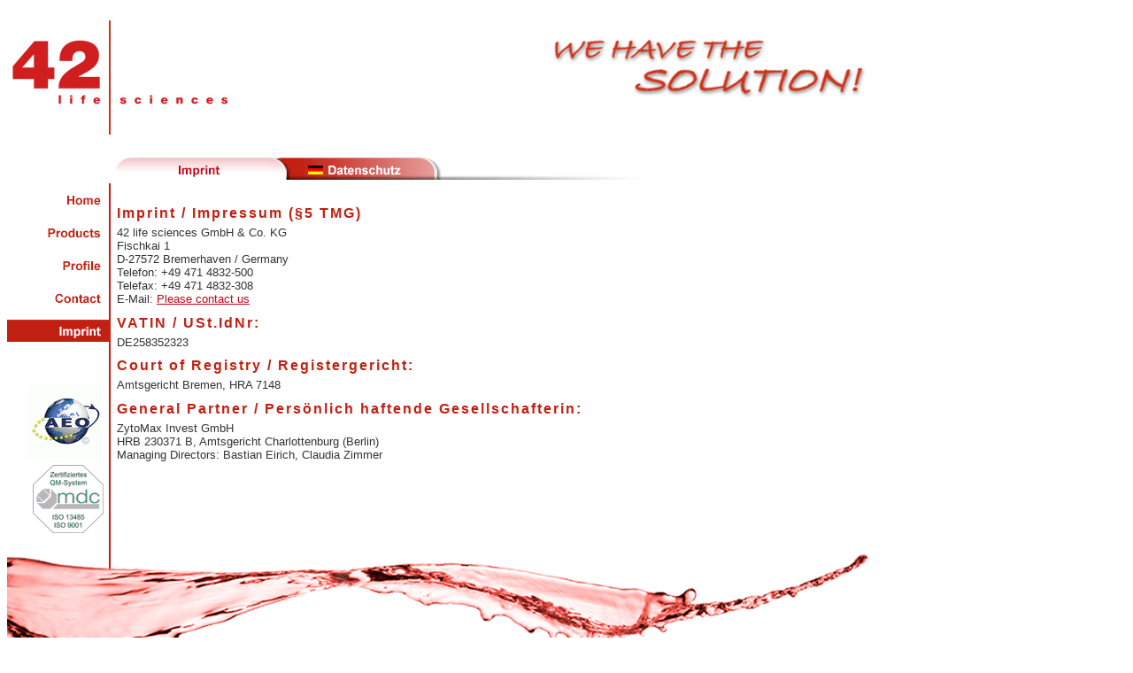

--- FILE ---
content_type: text/html
request_url: https://42ls.com/imprint.html
body_size: 10409
content:
<!DOCTYPE html PUBLIC "-//W3C//DTD HTML 4.0 Transitional//EN">
<html>
  <head>
    <meta content="text/html; charset=iso-8859-1" http-equiv="content-type">
    <title>42 life sciences Imprint</title>
    <link href="favicon.ico" rel="SHORTCUT ICON">
    <link href="css/42ls.css" type="text/css" rel="stylesheet">
    <style type="text/css" media="screen"><!--
body { color: black; background-color: white; background-repeat: no-repeat }
--></style>
  </head>
  <body onload="preloadImages();" topmargin="5" marginheight="5"><csactions> <csaction
        name="C99B680"
        class="Goto Link"
        type="onevent"
        val0="index.html"
        val1=""
        urlparams="1"></csaction>
      <csaction name="C99B872" class="Goto Link" type="onevent" val0="profile.html"
        val1=""
        urlparams="1"></csaction>
      <csaction name="C99B973" class="Goto Link" type="onevent" val0="contact.html"
        val1=""
        urlparams="1"></csaction>
      <csaction name="C99BA64" class="Goto Link" type="onevent" val0="imprint.html"
        val1=""
        urlparams="1"></csaction>
      <csaction name="2A50130" class="Goto Link" type="onevent" val0="products.html"
        val1=""
        urlparams="1"></csaction>
    </csactions> <csscriptdict import="">
      <script type="text/javascript" src="GeneratedItems/CSScriptLib.js"></script>
    </csscriptdict> <csactiondict>
      <script type="text/javascript"><!--
var preloadFlag = false;
function preloadImages() {
	if (document.images) {
		pre_Home2 = newImage('Grafik-Dateien/Home2.gif');
		pre_Profile2 = newImage('Grafik-Dateien/Profile2.gif');
		pre_Contact2 = newImage('Grafik-Dateien/Contact2.gif');
		pre_Imprint2 = newImage('Grafik-Dateien/Imprint2.gif');
		pre_Product2 = newImage('Grafik-Dateien/Product2.gif');
		preloadFlag = true;
	}
}
CSAct[/*CMP*/ 'C99B680'] = new Array(CSGotoLink,/*URL*/ 'index.html','');
CSAct[/*CMP*/ 'C99B872'] = new Array(CSGotoLink,/*URL*/ 'profile.html','');
CSAct[/*CMP*/ 'C99B973'] = new Array(CSGotoLink,/*URL*/ 'contact.html','');
CSAct[/*CMP*/ 'C99BA64'] = new Array(CSGotoLink,/*URL*/ 'imprint.html','');
CSAct[/*CMP*/ '2A50130'] = new Array(CSGotoLink,/*URL*/ 'products.html','');

// --></script> </csactiondict>
    <script language="JScript5.0">
<!--
var ziel;
function popup(ziel){
var win = window.open(ziel,"Kundenforum","width=400,height=500");
}
-->
</script> <meta name="keywords" content="42ls, 42 life sciences, in situ hybridization,immunohistochemistry, buffer,chromogen,chromogenic substrate,antibody stabilizer,contract manufacturer,oem product">
    <meta name="description" content="42 life sciences GmbH &amp;amp; Co. KG, a German SME-sized company based in Bremerhaven, northern Germany, is focused on the development and production of innovative reagents for research applications and the broad field of molecular pathology including in situ hybridization and immunohistochemistry.
&quot;">
    <meta name="author" content="42 life sciences GmbH & Co. KG">
    <script language="JScript5.0">
<!--
var ziel;
function popup(ziel){
var win = window.open(ziel,"Kundenforum","width=400,height=500");
}
-->
</script> <div align="left"> <br>
      <table id="Tabelle_01" border="0" cellpadding="0" cellspacing="0" width="990">
        <tbody>
          <tr>
            <td colspan="2" valign="top"><img src="Grafik-Dateien/Logo42LS_klein.gif"
                alt=""
                border="0"
                height="136"
                width="990"></td>
          </tr>
          <tr height="20">
            <td height="20" valign="top" width="122"><br>
            </td>
            <td height="20"><img src="Grafik-Dateien/Tab_Imprint.gif" alt="" usemap="#Tab_private_policyc921d6"
                border="0"
                height="54"
                width="868"><map
                name="Tab_private_policyc921d6">
                <area shape="rect" coords="188,23,356,59" href="datenschutz.html"
                  alt="">
            </map>
            </td>
          </tr>
          <tr>
            <td background="Grafik-Dateien/Linie_klein.gif" valign="top" width="122"><a
                onclick="CSAction(new Array(/*CMP*/'C99B680'));return CSClickReturn()"
                onmouseover="changeImages('home','Grafik-Dateien/Home2.gif');return true"
                onmouseout="changeImages('home','Grafik-Dateien/Home1.gif');return true"
                href="index.html"
                csclick="C99B680"><img
                  id="home"
                  src="Grafik-Dateien/Home1.gif"
                  alt=""
                  name="home"
                  border="0"
                  height="37"
                  width="122"></a><a
                onclick="CSAction(new Array(/*CMP*/'2A50130'));return CSClickReturn()"
                onmouseover="changeImages('_homepage_sclices04_08b','Grafik-Dateien/Product2.gif');return true"
                onmouseout="changeImages('_homepage_sclices04_08b','Grafik-Dateien/Product1.gif');return true"
                href="products.html"
                csclick="2A50130"><img
                  id="_homepage_sclices04_08b"
                  src="Grafik-Dateien/Product1.gif"
                  alt=""
                  name="_homepage_sclices04_08b"
                  border="0"
                  height="37"
                  width="122"></a><a
                onclick="CSAction(new Array(/*CMP*/'C99B872'));return CSClickReturn()"
                onmouseover="changeImages('_homepage_sclices04_08c','Grafik-Dateien/Profile2.gif');return true"
                onmouseout="changeImages('_homepage_sclices04_08c','Grafik-Dateien/Profile1.gif');return true"
                href="profile.html"
                csclick="C99B872"><img
                  id="_homepage_sclices04_08c"
                  src="Grafik-Dateien/Profile1.gif"
                  alt=""
                  name="_homepage_sclices04_08c"
                  border="0"
                  height="37"
                  width="122"></a><a
                onclick="CSAction(new Array(/*CMP*/'C99B973'));return CSClickReturn()"
                onmouseover="changeImages('_homepage_sclices04_08d','Grafik-Dateien/Contact2.gif');return true"
                onmouseout="changeImages('_homepage_sclices04_08d','Grafik-Dateien/Contact1.gif');return true"
                href="contact.html"
                csclick="C99B973"><img
                  id="_homepage_sclices04_08d"
                  src="Grafik-Dateien/Contact1.gif"
                  alt=""
                  name="_homepage_sclices04_08d"
                  border="0"
                  height="37"
                  width="122"></a><a
                onclick="CSAction(new Array(/*CMP*/'C99BA64'));return CSClickReturn()"
                onmouseover="changeImages('_homepage_sclices04_08e','Grafik-Dateien/Imprint2.gif');return true"
                onmouseout="changeImages('_homepage_sclices04_08e','Grafik-Dateien/Imprint2.gif');return true"
                href="imprint.html"
                csclick="C99BA64"><img
                  id="_homepage_sclices04_08e"
                  src="Grafik-Dateien/Imprint2.gif"
                  alt=""
                  name="_homepage_sclices04_08e"
                  border="0"
                  height="37"
                  width="122"></a>
                <p><img src="Grafik-Dateien/Zertifikate.gif" alt="" usemap="#Zertifikate228999"
                    border="0"
                    height="214"
                    width="122"><map
                    name="Zertifikate228999">
                    <area shape="rect" coords="30,130,110,212" href="Zertifikat/Zertifikate_EN_ISO_9001_13485.pdf"
                      alt=""
                      target="_blank">
                    <area shape="circle" coords="68,86,38" href="Zertifikat/AEO-Zertifikat.pdf"
                      alt=""
                      target="_blank">
                  </map>
                </p>
              </td>
            <td valign="top">
              <table border="0" cellpadding="0" cellspacing="2" width="100%">
                <tbody>
                  <tr>
                    <td width="590" height="332">
                      <h1><br>
                        Imprint / Impressum (§5 TMG)</h1>
                      <p>42 life sciences GmbH &amp; Co. KG<br>
                        Fischkai 1<br>
                        D-27572 Bremerhaven / Germany<br>
                        Telefon: +49 471 4832-500<br>
                        Telefax: +49 471 4832-308<br>
                        E-Mail: <script language="javascript" type="text/javascript">
	var part1 = "info"
	var part2 = Math.pow(2,6);
	var part3 = String.fromCharCode(part2);
	var part4 = "42ls.com";
	var part5 = part1 + String.fromCharCode(part2) + part4;
	var part6 = "Please contact us"					  
	document.write("<a href=" + "mai" + "lto" + ":" + part5 + ">" + part6 + "</a>");
	</script></p>
                      <h1>VATIN / USt.IdNr:</h1>
                      <p>DE258352323</p>
                      <h1>Court of Registry / Registergericht:</h1>
                      <p>Amtsgericht Bremen, HRA 7148</p>
                      <h1>General Partner / Persönlich haftende
                        Gesellschafterin:</h1>
                      <p>ZytoMax Invest GmbH<br>
                        HRB 230371 B, Amtsgericht Charlottenburg (Berlin)<br>
Managing Directors: Bastian Eirich, Claudia Zimmer</p>
                      <p><br>
                      </p>
                    </td>
                    <td><br>
                    </td>
                  </tr>
                </tbody>
              </table>
              <h1></h1>
            </td>
          </tr>
          <tr>
            <td colspan="2" valign="top"><img src="Grafik-Dateien/Linie_rot.gif"
                alt=""
                border="0"
                height="16"
                width="990"></td>
          </tr>
          <tr>
            <td colspan="2" valign="top"><img src="Grafik-Dateien/Welle.gif" alt=""
                border="0"
                height="138"
                width="990"></td>
          </tr>
			<td colspan="2" valign="top" align="center"><a href="datenschutz.html">Privacy Policy / Datenschutz</a>&nbsp;&nbsp;&nbsp;&nbsp;&nbsp;&nbsp;&nbsp;&nbsp;&nbsp;&nbsp;&nbsp;&nbsp;&nbsp;&nbsp;&nbsp;&nbsp;&nbsp;&nbsp;&nbsp;&nbsp;&nbsp;&nbsp;&nbsp;&nbsp;&nbsp;&nbsp;&nbsp;&nbsp;&nbsp;&nbsp;&nbsp;&nbsp;&nbsp;&nbsp;&nbsp;</td>
          </tr>
        </tbody>
      </table>
    </div>
  </body>
</html>


--- FILE ---
content_type: text/css
request_url: https://42ls.com/css/42ls.css
body_size: 7792
content:
TABLE {
	FONT-WEIGHT: normal; FONT-SIZE: 11px; COLOR: #333333; FONT-STYLE: normal; FONT-FAMILY: Arial, Helvetica, sans-serif
}
LI  { list-style-image: url(uni_grafik_elemente/winkel.gif) }
A      { color: #c20619; font-weight: normal; text-decoration: underline }
A1 { color: #696; font-weight: normal; text-decoration: underline }
H1                { color: #c22012; font-size: 16px; font-weight: bold; font-stretch: normal; letter-spacing: 2px; margin-bottom: 5px }
.nbsp {
	WHITE-SPACE: nowrap
}
.news {
	BORDER-RIGHT: #ffffff 1px solid; BORDER-TOP: #ffffff 1px solid; FONT-SIZE: 11px; BORDER-LEFT: #ffffff 1px solid; BORDER-BOTTOM: #ffffff 1px solid; FONT-FAMILY: Arial, Helvetica, sans-serif
}
.content {
	LINE-HEIGHT: 15px
}
BODY  { color: #333333; font-size: 11px; font-family: Arial, Helvetica, sans-serif; font-style: normal; font-weight: normal; background-repeat: no-repeat }
TD  { color: #333333; font-size: 11px; font-family: Arial, Helvetica, sans-serif; font-style: normal }
A.box    { color: #333333; font-size: 11px; font-weight: bold; text-decoration: none; outline-width: thin }
.box                 { font-size: 11px; font-family: Arial, Helvetica, sans-serif; text-align: left; vertical-align: middle; border: solid 1px #000; outline-style: none; outline-color: white }
.box1                 { font-size: 11px; font-family: Arial, Helvetica, sans-serif; background-image: url(../Bilder/Titel_gross.gif); margin: 0; float: left; vertical-align: middle; border-style: none solid solid none; border-width: 1px; border-color: #000; outline-style: none; outline-color: white }
.box3   { font-size: 11px; font-family: Arial, Helvetica, sans-serif; margin: 2px; float: left; vertical-align: top; border: solid 1px #b4d0ba; outline: solid thin white }
.box2        { font-size: 11px; font-family: Arial, Helvetica, sans-serif; margin: 2px; float: left; vertical-align: top; border: solid 1px #adc5e7; outline: solid thin white }
.box7  { font-size: 11px; font-family: Arial, Helvetica, sans-serif; margin: 2px; float: left; vertical-align: top; border-style: none none solid; border-width: 1px 1px 2px; border-color: #adc5e7 #adc5e7 #369; outline: solid thin white }
.box4     { color: gray; font-size: 11px; font-family: Arial, Helvetica, sans-serif; margin: 2px; float: left; clip: auto; vertical-align: top; border: solid 1px #adc5e7; outline: solid thin white }
.box5    { font-size: 11px; font-family: Arial, Helvetica, sans-serif; margin: 2px; position: relative; float: left; clear: none; vertical-align: top; border: solid 1px #dc9a86; outline: solid thin white }
.box6   { font-size: 11px; font-family: Arial, Helvetica, sans-serif; background-repeat: no-repeat; background-attachment: inherit; position: static; float: none; clear: none; vertical-align: top; border-color: #dc9a86; outline: solid thin white }
.boxheader   { font-size: 11px; font-family: Arial, Helvetica, sans-serif; font-weight: bold; background-color: #ededed; text-align: left; border: solid 1px #797a7e }
A.menulink        { color: #c22012; font-size: 12px; font-weight: bolder; line-height: 21px; font-stretch: expanded; text-decoration: none; background-color: #fff; display: block; padding-right: 8px; padding-left: 8px; border: solid thin; outline-style: none }
.menulink { color: #c22012; font-size: 12px; font-weight: bolder; line-height: 21px; font-stretch: expanded; text-decoration: none; background-color: #fff; padding-right: 8px; padding-left: 8px; border: solid thin; outline-style: none }
A.menulink4          { color: #fff; font-size: 11px; font-weight: bolder; line-height: 12px; font-stretch: expanded; text-decoration: none; background-color: #369; display: block; padding-right: 8px; padding-left: 8px; width: 100%; float: left; border: solid thin #369; outline-style: none }
A.menulink3    { color: #369; font-size: 12px; font-weight: bolder; line-height: 21px; font-stretch: expanded; text-decoration: none; background-color: #fff; display: block; padding-right: 8px; padding-left: 8px; width: 100%; border: solid thin; outline-style: none }
A.menulink1    { color: #369; font-size: 13px; font-weight: bolder; line-height: 21px; font-stretch: expanded; text-decoration: none; display: block; padding-right: 8px; padding-left: 8px; border: solid 1px; outline-style: none; outline-width: thin }
A.menulink2           { color: #797a7e; font-size: 11px; font-weight: inherit; line-height: 21px; font-stretch: expanded; padding: 1px; float: inherit; clear: inherit; border-width: 1px; border-color: ; outline-style: none; outline-width: thin }
A.menulink:link     { color: #fff; background-color: #369; border-width: thin; border-color: #369 }
A.menulink:link1 { color: #fff; background-color: #369 }
A.menulink:hover     { color: #015a9c; background-color: #fff }
A.menulink2:hover { color: #015a9c; background-color: #fff }
A.menulink4:hover   { color: #015a9c; font-size: 11px; line-height: 12px; background-color: #fff; width: 100% }
A.boxlink {
	PADDING-LEFT: 5px; FONT-WEIGHT: bold; FONT-SIZE: 11px; COLOR: #333333; TEXT-DECORATION: none
}
A.boxlink:link {
	COLOR: #333333
}
A.boxlink:hover  { color: navy }
.languagelink    { color: #cc3300; font-size: 12px; font-weight: bold; text-decoration: none; background-color: #f4f1e9; padding-right: 8px; padding-left: 8px }
.chromosomenlink     { color: #369; font-weight: bold; line-height: 21px; text-decoration: none; display: block; padding-right: 4px; padding-left: 4px }
.chromosomenlink2  { color: #696; font-weight: bold; line-height: 21px; text-decoration: none; display: block; padding-right: 4px; padding-left: 4px }
A.submenulink:link    { color: #369; font-size: 11px; font-weight: bold; line-height: 21px; background-color: #d0d0d0 }
A.submenulink    { color: #369; font-size: 11px; font-weight: bold; line-height: 21px; text-decoration: none; background-color: #d0d0d0; display: block; padding-right: 8px; padding-left: 8px; border: solid 1pt }
A.submenulink:hover   { color: #369; background-color: #d0d0d0 }
.submenuback2   { color: #369; background-color: #d0d0d0; padding-right: 8px; padding-left: 8px }
A.submenulink2:link    { color: #369; font-size: 11px; font-weight: bold; line-height: 21px; background-color: #d0d0d0; padding-right: 8px; padding-left: 8px; border: solid 1pt }
A.submenulink2:hover   { color: #369; background-color: #d0d0d0; padding-right: 8px; padding-left: 8px }
A.submenulink2     { color: #e38373; font-size: 11px; font-weight: bold; line-height: 21px; text-decoration: none; background-color: #fff; display: block; padding-right: 8px; padding-left: 8px; border: solid 1pt }
.filler  { color: #fff; background-color: #797a7e; border-style: solid; border-width: 0 0 1px 1px; border-color: #ffffff }
A.submenuselected {
	DISPLAY: block; PADDING-LEFT: 16px; FONT-WEIGHT: bold; FONT-SIZE: 11px; COLOR: #ffffff; LINE-HEIGHT: 21px; BACKGROUND-COLOR: #cc3300; TEXT-DECORATION: none
}
A.submenuselected2 {
	DISPLAY: block; PADDING-LEFT: 16px; FONT-WEIGHT: bold; FONT-SIZE: 11px; COLOR: #333333; LINE-HEIGHT: 21px; TEXT-DECORATION: none
}
A.menuselected {
	PADDING-RIGHT: 8px; DISPLAY: block; PADDING-LEFT: 8px; FONT-WEIGHT: bold; FONT-SIZE: 11px; COLOR: #ffffff; LINE-HEIGHT: 21px; BACKGROUND-COLOR: #cc3300; TEXT-DECORATION: none
}
.submenubackselected {
	BACKGROUND-COLOR: #cc3300
}
.menubackselected {
	BACKGROUND-COLOR: #cc3300
}
A:hover   { color: #369 }
h2       { color: #c22012; font-size: 14px; font-weight: bold; line-height: normal; margin-top: 2px; margin-bottom: 0; padding-bottom: 0 }
h3        { color: #c22012; font-size: 14px; font-weight: bold; font-stretch: normal; background-color: transparent; letter-spacing: 2px; margin-bottom: 5px }
h4            { color: #9e9e9e; font-size: 16px; font-weight: bold; line-height: normal; background-color: transparent; letter-spacing: 2px; margin-bottom: 3px }
p      {margin-bottom: 0 ; margin-top: 0; font-size: 13px }
element { }
ul          { list-style-type: disc; margin: 0 0 5px 16px }
